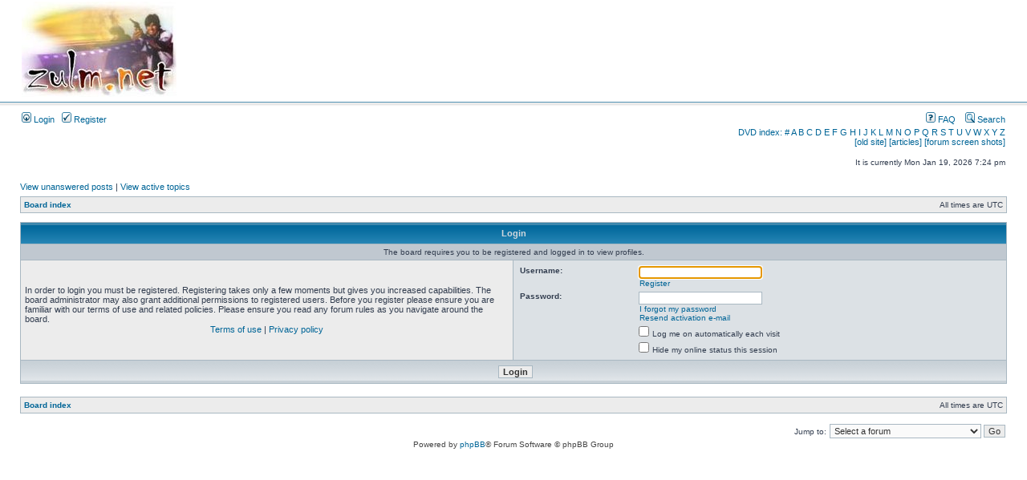

--- FILE ---
content_type: text/html; charset=UTF-8
request_url: http://zulm.net/forums/memberlist.php?mode=viewprofile&u=94&sid=bcfb39b10104671bc94c26252be59713
body_size: 3466
content:
<!DOCTYPE html PUBLIC "-//W3C//DTD XHTML 1.0 Transitional//EN" "http://www.w3.org/TR/xhtml1/DTD/xhtml1-transitional.dtd">
<html xmlns="http://www.w3.org/1999/xhtml" dir="ltr" lang="en-gb" xml:lang="en-gb">
<head>
<script type="text/javascript">var tapatalkdir="";</script>
<script type="text/javascript" src=""></script>

<meta http-equiv="content-type" content="text/html; charset=UTF-8" />
<meta http-equiv="content-language" content="en-gb" />
<meta http-equiv="content-style-type" content="text/css" />
<meta http-equiv="imagetoolbar" content="no" />
<meta name="resource-type" content="document" />
<meta name="distribution" content="global" />
<meta name="keywords" content="" />
<meta name="description" content="" />

<title>zulm.net &bull; Login</title>

<link rel="alternate" type="application/atom+xml" title="Feed - zulm.net" href="http://zulm.net/forums/feed.php" /><link rel="alternate" type="application/atom+xml" title="Feed - News" href="http://zulm.net/forums/feed.php?mode=news" /><link rel="alternate" type="application/atom+xml" title="Feed - All forums" href="http://zulm.net/forums/feed.php?mode=forums" />

<link rel="stylesheet" href="./styles/subsilver2/theme/stylesheet.css" type="text/css" />

<script type="text/javascript">
// <![CDATA[


function popup(url, width, height, name)
{
	if (!name)
	{
		name = '_popup';
	}

	window.open(url.replace(/&amp;/g, '&'), name, 'height=' + height + ',resizable=yes,scrollbars=yes,width=' + width);
	return false;
}

function jumpto()
{
	var page = prompt('Enter the page number you wish to go to:', '');
	var per_page = '';
	var base_url = '';

	if (page !== null && !isNaN(page) && page == Math.floor(page) && page > 0)
	{
		if (base_url.indexOf('?') == -1)
		{
			document.location.href = base_url + '?start=' + ((page - 1) * per_page);
		}
		else
		{
			document.location.href = base_url.replace(/&amp;/g, '&') + '&start=' + ((page - 1) * per_page);
		}
	}
}

/**
* Find a member
*/
function find_username(url)
{
	popup(url, 760, 570, '_usersearch');
	return false;
}

/**
* Mark/unmark checklist
* id = ID of parent container, name = name prefix, state = state [true/false]
*/
function marklist(id, name, state)
{
	var parent = document.getElementById(id);
	if (!parent)
	{
		eval('parent = document.' + id);
	}

	if (!parent)
	{
		return;
	}

	var rb = parent.getElementsByTagName('input');
	
	for (var r = 0; r < rb.length; r++)
	{
		if (rb[r].name.substr(0, name.length) == name)
		{
			rb[r].checked = state;
		}
	}
}



// ]]>
</script>
</head>
<body class="ltr">

<a name="top"></a>

<div id="wrapheader">

	<div id="logodesc">
		<table width="100%" cellspacing="0">
		<tr>
			<td align="left"><a href="./index.php?sid=a94ad2e5c621cdcf83f2e6d75d88db3e"><img src="./styles/subsilver2/imageset/site_logo.gif" alt="" title="" /></a></br><span class="gen"></span></td>
		</tr>
		</table>
	</div>

	<div id="menubar">
		<table width="100%" cellspacing="0">
		<tr>
			<td class="genmed">
				<a href="./ucp.php?mode=login&amp;sid=a94ad2e5c621cdcf83f2e6d75d88db3e"><img src="./styles/subsilver2/theme/images/icon_mini_login.gif" width="12" height="13" alt="*" /> Login</a>&nbsp; &nbsp;<a href="./ucp.php?mode=register&amp;sid=a94ad2e5c621cdcf83f2e6d75d88db3e"><img src="./styles/subsilver2/theme/images/icon_mini_register.gif" width="12" height="13" alt="*" /> Register</a>
					
			</td>
			<td class="genmed" align="right">
				<a href="./faq.php?sid=a94ad2e5c621cdcf83f2e6d75d88db3e"><img src="./styles/subsilver2/theme/images/icon_mini_faq.gif" width="12" height="13" alt="*" /> FAQ</a>
				&nbsp; &nbsp;<a href="./search.php?sid=a94ad2e5c621cdcf83f2e6d75d88db3e"><img src="./styles/subsilver2/theme/images/icon_mini_search.gif" width="12" height="13" alt="*" /> Search</a>
			</td>
		</tr>
		<tr>
			<td class="genmed">
			</td>
			<td class="genmed" align="right">
<a href="/modules.php?op=modload&name=News&file=article2&sid=1&mode=&order=0">DVD index:</a> <a href="/modules.php?op=modload&name=News&file=article2&sid=1&mode=&order=0#*">#</a> <a href="/modules.php?op=modload&name=News&file=article2&sid=1&mode=&order=0#A">A</a> <a href="/modules.php?op=modload&name=News&file=article2&sid=1&mode=&order=0#B">B</a> <a href="/modules.php?op=modload&name=News&file=article2&sid=1&mode=&order=0#C">C</a> <a href="/modules.php?op=modload&name=News&file=article2&sid=1&mode=&order=0#D">D</a> <a href="/modules.php?op=modload&name=News&file=article2&sid=1&mode=&order=0#E">E</a> <a href="/modules.php?op=modload&name=News&file=article2&sid=1&mode=&order=0#F">F</a> <a href="/modules.php?op=modload&name=News&file=article2&sid=1&mode=&order=0#G">G</a> <a href="/modules.php?op=modload&name=News&file=article2&sid=1&mode=&order=0#H">H</a> <a href="/modules.php?op=modload&name=News&file=article2&sid=1&mode=&order=0#I">I</a> <a href="/modules.php?op=modload&name=News&file=article2&sid=1&mode=&order=0#J">J</a> <a href="/modules.php?op=modload&name=News&file=article2&sid=1&mode=&order=0#K">K</a> <a href="/modules.php?op=modload&name=News&file=article2&sid=1&mode=&order=0#L">L</a> <a href="/modules.php?op=modload&name=News&file=article2&sid=1&mode=&order=0#M">M</a> <a href="/modules.php?op=modload&name=News&file=article2&sid=1&mode=&order=0#N">N</a> <a href="/modules.php?op=modload&name=News&file=article2&sid=1&mode=&order=0#O">O</a> <a href="/modules.php?op=modload&name=News&file=article2&sid=1&mode=&order=0#P">P</a> <a href="/modules.php?op=modload&name=News&file=article2&sid=1&mode=&order=0#Q">Q</a> <a href="/modules.php?op=modload&name=News&file=article2&sid=1&mode=&order=0#R">R</a> <a href="/modules.php?op=modload&name=News&file=article2&sid=1&mode=&order=0#S">S</a> <a href="/modules.php?op=modload&name=News&file=article2&sid=1&mode=&order=0#T">T</a> <a href="/modules.php?op=modload&name=News&file=article2&sid=1&mode=&order=0#U">U</a> <a href="/modules.php?op=modload&name=News&file=article2&sid=1&mode=&order=0#V">V</a> <a href="/modules.php?op=modload&name=News&file=article2&sid=1&mode=&order=0#W">W</a> <a href="/modules.php?op=modload&name=News&file=article2&sid=1&mode=&order=0#X">X</a> <a href="/modules.php?op=modload&name=News&file=article2&sid=1&mode=&order=0#Y">Y</a> <a href="/modules.php?op=modload&name=News&file=article2&sid=1&mode=&order=0#Z">Z</a>
						<br><a href="/indexoldsite.php">[old site]</a>  <a href="/modules.php?op=modload&name=Search&file=index&action=search&overview=1&active_stories=1&stories_topics[0]=36">[articles]</a> <a href="dvdss2.php">[forum screen shots]</a>
			</td>
		</tr>
		</table>
	</div>

	<div id="datebar">
		<table width="100%" cellspacing="0">
		<tr>
			<td class="gensmall"></td>
			<td class="gensmall" align="right">It is currently Mon Jan 19, 2026 7:24 pm<br /></td>
		</tr>
		</table>
	</div>

</div>

<div id="wrapcentre">

	
	<p class="searchbar">
		<span style="float: left;"><a href="./search.php?search_id=unanswered&amp;sid=a94ad2e5c621cdcf83f2e6d75d88db3e">View unanswered posts</a> | <a href="./search.php?search_id=active_topics&amp;sid=a94ad2e5c621cdcf83f2e6d75d88db3e">View active topics</a></span>
		
	</p>
	

	<br style="clear: both;" />

	<table class="tablebg" width="100%" cellspacing="1" cellpadding="0" style="margin-top: 5px;">
	<tr>
		<td class="row1">
			<p class="breadcrumbs"><a href="./index.php?sid=a94ad2e5c621cdcf83f2e6d75d88db3e">Board index</a></p>
			<p class="datetime">All times are UTC </p>
		</td>
	</tr>
	</table>

	<br />

<form action="./ucp.php?mode=login&amp;sid=a94ad2e5c621cdcf83f2e6d75d88db3e" method="post">

<table class="tablebg" width="100%" cellspacing="1">
<tr>
	
		<th colspan="2">Login</th>
	
</tr>

	<tr>
		<td class="row3" colspan="2" align="center"><span class="gensmall">The board requires you to be registered and logged in to view profiles.</span></td>
	</tr>

<tr>
	<td class="row1" width="50%">
		<p class="genmed">In order to login you must be registered. Registering takes only a few moments but gives you increased capabilities. The board administrator may also grant additional permissions to registered users. Before you register please ensure you are familiar with our terms of use and related policies. Please ensure you read any forum rules as you navigate around the board.</p>

		<p class="genmed" align="center">
			<a href="./ucp.php?mode=terms&amp;sid=a94ad2e5c621cdcf83f2e6d75d88db3e">Terms of use</a> | <a href="./ucp.php?mode=privacy&amp;sid=a94ad2e5c621cdcf83f2e6d75d88db3e">Privacy policy</a>
		</p>
	</td>
	
	<td class="row2">
	
		<table align="center" cellspacing="1" cellpadding="4" style="width: 100%;">
		

		<tr>
			<td valign="top" ><b class="gensmall">Username:</b></td>
			<td><input class="post" type="text" name="username" size="25" value="" tabindex="1" />
				
					<br /><a class="gensmall" href="./ucp.php?mode=register&amp;sid=a94ad2e5c621cdcf83f2e6d75d88db3e">Register</a>
				
			</td>
		</tr>
		<tr>
			<td valign="top" ><b class="gensmall">Password:</b></td>
			<td>
				<input class="post" type="password" name="password" size="25" tabindex="2" />
				<br /><a class="gensmall" href="./ucp.php?mode=sendpassword&amp;sid=a94ad2e5c621cdcf83f2e6d75d88db3e">I forgot my password</a><br /><a class="gensmall" href="./ucp.php?mode=resend_act&amp;sid=a94ad2e5c621cdcf83f2e6d75d88db3e">Resend activation e-mail</a>
			</td>
		</tr>
		
			<tr>
				<td>&nbsp;</td>
				<td><input type="checkbox" class="radio" name="autologin" tabindex="3" /> <span class="gensmall">Log me on automatically each visit</span></td>
			</tr>
			
			<tr>
				<td>&nbsp;</td>
				<td><input type="checkbox" class="radio" name="viewonline" tabindex="4" /> <span class="gensmall">Hide my online status this session</span></td>
			</tr>
		
		</table>
	</td>
</tr>



<input type="hidden" name="redirect" value="./memberlist.php?mode=viewprofile&amp;u=94&amp;sid=a94ad2e5c621cdcf83f2e6d75d88db3e" />

<tr>
	<td class="cat" colspan="2" align="center"><input type="hidden" name="sid" value="a94ad2e5c621cdcf83f2e6d75d88db3e" />
<input type="submit" name="login" class="btnmain" value="Login" tabindex="5" /></td>
</tr>
</table>

</form>

<br clear="all" />

<table class="tablebg" width="100%" cellspacing="1" cellpadding="0" style="margin-top: 5px;">
	<tr>
		<td class="row1">
			<p class="breadcrumbs"><a href="./index.php?sid=a94ad2e5c621cdcf83f2e6d75d88db3e">Board index</a></p>
			<p class="datetime">All times are UTC </p>
		</td>
	</tr>
	</table>

<br clear="all" />

<div align="right">
	<form method="post" name="jumpbox" action="./viewforum.php?sid=a94ad2e5c621cdcf83f2e6d75d88db3e" onsubmit="if(document.jumpbox.f.value == -1){return false;}">

	<table cellspacing="0" cellpadding="0" border="0">
	<tr>
		<td nowrap="nowrap"><span class="gensmall">Jump to:</span>&nbsp;<select name="f" onchange="if(this.options[this.selectedIndex].value != -1){ document.forms['jumpbox'].submit() }">

		
			<option value="-1">Select a forum</option>
		<option value="-1">------------------</option>
			<option value="11">Indian Media Forums</option>
		
			<option value="1">&nbsp; &nbsp;General</option>
		
			<option value="13">&nbsp; &nbsp;High-Definition</option>
		
			<option value="5">&nbsp; &nbsp;Piracy</option>
		
			<option value="4">&nbsp; &nbsp;Retailer/Online shopping</option>
		
			<option value="3">&nbsp; &nbsp;Sell/Trade/Swap/Wanted</option>
		
			<option value="12">Others</option>
		
			<option value="8">&nbsp; &nbsp;Movie, TV, Music and Box-office</option>
		
			<option value="9">&nbsp; &nbsp;Bak Bak</option>
		
			<option value="7">&nbsp; &nbsp;Site Suggestions &amp; Bug Reports</option>
		

		</select>&nbsp;<input class="btnlite" type="submit" value="Go" /></td>
	</tr>
	</table>

	</form>
</div>

<script type="text/javascript">
// <![CDATA[
	(function()
	{
		var elements = document.getElementsByName("username");
		for (var i = 0; i < elements.length; ++i)
		{
			if (elements[i].tagName.toLowerCase() == 'input')
			{
				elements[i].focus();
				break;
			}
		}
	})();
// ]]>
</script>


</div>

<div id="wrapfooter">
	
	<span class="copyright">Powered by <a href="http://www.phpbb.com/">phpBB</a>&reg; Forum Software &copy; phpBB Group
	</span>
</div>
<script type="text/javascript" src="mobiquo/tapatalkdetect.js"></script>
</body>
</html>